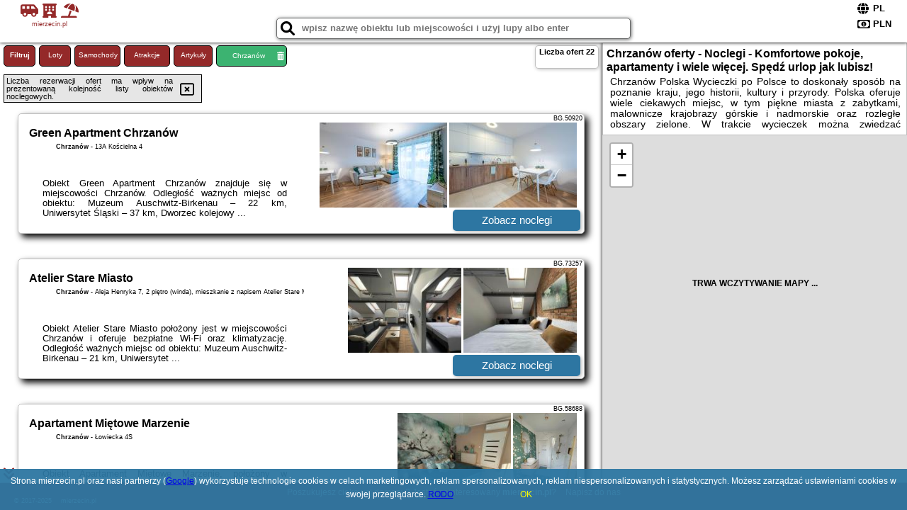

--- FILE ---
content_type: text/html; charset=UTF-8
request_url: https://mierzecin.pl/noclegi/chrzanow/mieszkanko-na-peryferiach/2783102
body_size: 10404
content:
<!DOCTYPE HTML>

<html lang='pl'>

<head>
<meta charset='utf-8'><meta name='viewport' content='width=device-width, initial-scale=1'><meta name='author' content='mierzecin.pl *** PolskiePortale.pl Sp. z o.o.'><link rel='canonical' href='https://mierzecin.pl/miejscowosc/chrzanow'><link rel='sitemap' type='application/xml' title='Site Map' href='/sitemap.xml'><link rel='dns-prefetch' href='//q-xx.bstatic.com'><link rel='dns-prefetch' href='//api.maptiler.com'><link rel='dns-prefetch' href='//pagead2.googlesyndication.com'><link rel='dns-prefetch' href='//cdnjs.cloudflare.com'>
<link href='https://mierzecin.pl/favicon9.ico' rel='shortcut icon' type='image/x-icon'>
<meta name='robots' content='index, follow'><meta name='robots' content='max-image-preview:large'>
<meta name='keywords' content='Chrzanów, city, miejscowość, Polska, mierzecin, wycieczka po Polsce, historia, zabytki, przyroda, miasta, zwiedzanie, Kraków, Gdańsk, Warszawa, zamki, pałace, w polskie góry, Tatry, Bieszczady, noclegi, rezerwacje, pokoje, okazje,tanio, mierzecin.pl'>
<meta name='description' content='Hotele Polska Chrzanów Rezerwuj nocleg w Polsce i wybierz cel i miejsc swojej podróży. Najlepsze okazje, atrakcje w całej Polsce i wiele aktywności dostępnych dla każdego.  ➡ mierzecin.pl'>
<title>Chrzanów oferty - Noclegi - Komfortowe pokoje, apartamenty i wiele więcej. Spędź urlop jak lubisz!</title>
<script src='https://code.jquery.com/jquery-3.6.0.min.js'></script><link href='/_css/affiliate0_min.css?0114' rel='stylesheet'>
<!-- Global site tag (gtag.js) - Google Analytics -->
<script async src="https://www.googletagmanager.com/gtag/js?id=G-450R68E3M3"></script>
<script>
  window.dataLayer = window.dataLayer || [];
  function gtag(){dataLayer.push(arguments);}
  gtag('js', new Date());
  gtag('config', 'G-450R68E3M3');
  gtag('config', 'UA-3412385-15');
  setTimeout("gtag('event', '30s', {'event_category':'mierzecin.pl', 'event_label':'site_read'});",30000);
</script>
<!-- END Global site tag (gtag.js) - Google Analytics -->
</head>
<body id='body' data-portalversion='0' data-testversion='B'>


<header>
<a href='https://mierzecin.pl' title='strona główna' class='link portalName'><i class='fas fa-shuttle-van'></i> <i class='fas fa-hotel'></i> <i class='fas fa-umbrella-beach'></i><br><small>mierzecin.pl</small></a>
<div id='searchBox' class='boxRadius'><input type='text' id='searchContent' placeholder='wpisz nazwę obiektu lub miejscowości i użyj lupy albo enter'><i class='fas fa-search' id='searchButtonIco' style='font-size:20px; position:absolute; top:4px; left:5px; cursor:pointer;'></i></div><div id='searchResult'><img src='https://pp4.pportale.pl/img/affiliate/ajax_loader.gif' alt='loader' title='loader' id='ajaxLoader'></div><form method='post' action='#' id='langBox'><span><i class='fa-solid fa-globe'></i></span><select name='language' onchange="this.form.submit()"><option value='en' >EN</option><option value='es' >ES</option><option value='de' >DE</option><option value='fr' >FR</option><option value='it' >IT</option><option value='pl' SELECTED>PL</option><option value='pt' >PT</option></select></form>
<form method='post' action='#' id='currencyBox'><span><i class='fa-regular fa-money-bill-1'></i></span><select name='currency' onchange="this.form.submit()"><option value='ARS' >ARS</option><option value='BRL' >BRL</option><option value='CAD' >CAD</option><option value='CLP' >CLP</option><option value='COP' >COP</option><option value='EUR' >EUR</option><option value='GBP' >GBP</option><option value='INR' >INR</option><option value='PLN' SELECTED>PLN</option><option value='USD' >USD</option></select></form>
</header>
<main>
<div id='offerContainer'><p id='searchConfigButton' class='boxRadius'>Filtruj</p><a href='/loty/wszystkie' id='flightsLink' title='Loty' class='link boxRadius'>Loty</a><a href='/samochody/wszystkie/rezerwuj' id='carsLink' title='Samochody' class='link boxRadius'>Samochody</a><a href='/atrakcje' id='attractionLink' title='Atrakcje' class='link boxRadius'>Atrakcje</a><a href='/artykul' id='articleLink' title='Artykuły' class='link boxRadius'>Artykuły</a><p id='cityFilter' class='boxRadius'><span>Chrzanów</span><i class='fas fa-trash-alt cityFilterTrash'></i></p><div id='offersCount' data-count='22' class='boxRadius'>Liczba ofert <span>22</span></div><div id='sortInfoBox'>Liczba rezerwacji ofert ma wpływ na prezentowaną kolejność listy obiektów noclegowych.<i class='fa-regular fa-rectangle-xmark sortInfoBox-close'></i></div><div id='backToTop' data-visible='0'><i class='fas fa-chevron-circle-up'></i></div>
<div id='scrollSign' data-visible='1'><i class='fas fa-angle-double-down'></i></div>

<article class='offerBox offerItemLong boxRadius' data-lp='1' itemscope itemtype='https://schema.org/Hotel'><div class='infoBox'><h3><strong itemprop='name'>Green Apartment Chrzanów</strong></h3><h4 itemprop='address' itemscope itemtype='https://schema.org/PostalAddress'><strong itemprop='addressLocality'>Chrzanów</strong> - <span itemprop='streetAddress'>13A Kościelna 4</span></h4><p itemprop='description'>Obiekt Green Apartment Chrzanów znajduje się w miejscowości Chrzanów. Odległość ważnych miejsc od obiektu: Muzeum Auschwitz-Birkenau – 22 km, Uniwersytet Śląski – 37 km, Dworzec kolejowy ...</p></div><figure><img src='https://q-xx.bstatic.com/xdata/images/hotel/max180/695574396.jpg?k=123a9ff84f9c68e521a130f7c11e1acc3c1e08e0f4cc178629eb01a5cf23c7bb&o=' alt='Green Apartment Chrzanów' title='Green Apartment Chrzanów' onerror="this.onerror=null;this.src='/loader_camera.svg';"><img src='https://q-xx.bstatic.com/xdata/images/hotel/max180/695583488.jpg?k=69a711b477d0123b8360742b37b9987bfbe78d2ee94e7b23cf2e1259255a3351&o=' alt='Green Apartment Chrzanów' title='Green Apartment Chrzanów' onerror="this.onerror=null;this.src='/loader_camera.svg';"></figure><a class='affButton' href='/noclegi/chrzanow/green-apartment-chrzanow/50920' title='Chrzanów 13A Kościelna 4' target='_blank'>Zobacz noclegi</a><h6 class='idInfo' title='Oferta naszego partnera: Booking.com'>BG.50920</h6></article>
<article class='offerBox offerItemLong boxRadius' data-lp='2' itemscope itemtype='https://schema.org/Hotel'><div class='infoBox'><h3><strong itemprop='name'>Atelier Stare Miasto</strong></h3><h4 itemprop='address' itemscope itemtype='https://schema.org/PostalAddress'><strong itemprop='addressLocality'>Chrzanów</strong> - <span itemprop='streetAddress'>Aleja Henryka 7, 2 piętro (winda), mieszkanie z napisem Atelier Stare Miasto</span></h4><p itemprop='description'>Obiekt Atelier Stare Miasto położony jest w miejscowości Chrzanów i oferuje bezpłatne Wi-Fi oraz klimatyzację. Odległość ważnych miejsc od obiektu: Muzeum Auschwitz-Birkenau – 21 km, Uniwersytet ...</p></div><figure><img src='https://q-xx.bstatic.com/xdata/images/hotel/max180/694485827.jpg?k=44950c5578214b16d7ec7d56309e9d97e8a3128c8e15986955a5022c81d087c5&o=' alt='Atelier Stare Miasto' title='Atelier Stare Miasto' onerror="this.onerror=null;this.src='/loader_camera.svg';"><img src='https://q-xx.bstatic.com/xdata/images/hotel/max180/694485856.jpg?k=95f339aa484869b61887f446277bc64b8cb44e68fc83e580ca6cfd27cc235a43&o=' alt='Atelier Stare Miasto' title='Atelier Stare Miasto' onerror="this.onerror=null;this.src='/loader_camera.svg';"></figure><a class='affButton' href='/noclegi/chrzanow/atelier-stare-miasto/73257' title='Chrzanów Aleja Henryka 7, 2 piętro (winda), mieszkanie z napisem Atelier Stare Miasto' target='_blank'>Zobacz noclegi</a><h6 class='idInfo' title='Oferta naszego partnera: Booking.com'>BG.73257</h6></article>
<article class='offerBox offerItemLong boxRadius' data-lp='3' itemscope itemtype='https://schema.org/Hotel'><div class='infoBox'><h3><strong itemprop='name'>Apartament Miętowe Marzenie</strong></h3><h4 itemprop='address' itemscope itemtype='https://schema.org/PostalAddress'><strong itemprop='addressLocality'>Chrzanów</strong> - <span itemprop='streetAddress'>Łowiecka 4S</span></h4><p itemprop='description'>Obiekt Apartament Miętowe Marzenie, położony w miejscowości Chrzanów, oferuje bezpłatne Wi-Fi, klimatyzację, sezonowy odkryty basen oraz ogród. Odległość ważnych miejsc od obiektu: Muzeum Auschwitz-Birkenau ...</p></div><figure><img src='https://q-xx.bstatic.com/xdata/images/hotel/max180/577987129.jpg?k=1573b7508897c3fbc7e59f626afb9b1efd020cb878d419caa860a87f0c9238e9&o=' alt='Apartament Miętowe Marzenie' title='Apartament Miętowe Marzenie' onerror="this.onerror=null;this.src='/loader_camera.svg';"><img src='https://q-xx.bstatic.com/xdata/images/hotel/max180/577987160.jpg?k=bb3300c2b8e58ece584b65e3a6acc9f30ef82c30699ee2ccfc269cf25a0926a2&o=' alt='Apartament Miętowe Marzenie' title='Apartament Miętowe Marzenie' onerror="this.onerror=null;this.src='/loader_camera.svg';"></figure><a class='affButton' href='/noclegi/chrzanow/apartament-mietowe-marzenie/58688' title='Chrzanów Łowiecka 4S' target='_blank'>Zobacz noclegi</a><h6 class='idInfo' title='Oferta naszego partnera: Booking.com'>BG.58688</h6></article>
<article class='offerBox offerItemLong boxRadius' data-lp='4' itemscope itemtype='https://schema.org/Hotel'><div class='infoBox'><h3><strong itemprop='name'>Apartamenty W Centrum Chrzanowa</strong></h3><h4 itemprop='address' itemscope itemtype='https://schema.org/PostalAddress'><strong itemprop='addressLocality'>Chrzanów</strong> - <span itemprop='streetAddress'>96 Świętokrzyska</span></h4><p itemprop='description'>Obiekt Apartamenty W Centrum Chrzanowa oferuje zakwaterowanie w miejscowości Chrzanów. Odległość ważnych miejsc od obiektu: Muzeum Auschwitz-Birkenau – 21 km, Uniwersytet Śląski – 35 km. Obiekt ...</p></div><figure><img src='https://q-xx.bstatic.com/xdata/images/hotel/max180/503551178.jpg?k=affcc8d4d14aa280edc0a413ad540478d44518b8b0121258791d74410b81302a&o=' alt='Apartamenty W Centrum Chrzanowa' title='Apartamenty W Centrum Chrzanowa' onerror="this.onerror=null;this.src='/loader_camera.svg';"><img src='https://q-xx.bstatic.com/xdata/images/hotel/max180/503551499.jpg?k=00be273ce0290d6202748aec4e3136a9a69462ed4da4de788ae98a9e1bbaee57&o=' alt='Apartamenty W Centrum Chrzanowa' title='Apartamenty W Centrum Chrzanowa' onerror="this.onerror=null;this.src='/loader_camera.svg';"></figure><a class='affButton' href='/noclegi/chrzanow/apartamenty-w-centrum-chrzanowa/48321' title='Chrzanów 96 Świętokrzyska' target='_blank'>Zobacz noclegi</a><h6 class='idInfo' title='Oferta naszego partnera: Booking.com'>BG.48321</h6></article>
<article class='offerBox offerItemLong boxRadius' data-lp='5' itemscope itemtype='https://schema.org/Hotel'><div class='infoBox'><h3><strong itemprop='name'>Ranczo Wilka z kominkiem</strong></h3><h4 itemprop='address' itemscope itemtype='https://schema.org/PostalAddress'><strong itemprop='addressLocality'>Chrzanów</strong> - <span itemprop='streetAddress'>148 Borowcowa</span></h4><p itemprop='description'>Obiekt Ranczo Wilka z kominkiem położony jest w miejscowości Chrzanów i oferuje widok na ogród. Odległość ważnych miejsc od obiektu: Uniwersytet Śląski – 39 km, Dworzec kolejowy w Katowicach ...</p></div><figure><img src='https://q-xx.bstatic.com/xdata/images/hotel/max180/541687173.jpg?k=9c0da2a79d43af8af765ed93e32eccad6749cfea1394479b25e9a14176458807&o=' alt='Ranczo Wilka z kominkiem' title='Ranczo Wilka z kominkiem' onerror="this.onerror=null;this.src='/loader_camera.svg';"><img src='https://q-xx.bstatic.com/xdata/images/hotel/max180/674168039.jpg?k=27d2a986258234d9c9b290766f43f8773928068f2770d281b4f48ae775d73962&o=' alt='Ranczo Wilka z kominkiem' title='Ranczo Wilka z kominkiem' onerror="this.onerror=null;this.src='/loader_camera.svg';"></figure><a class='affButton' href='/noclegi/chrzanow/ranczo-wilka-z-kominkiem/25811' title='Chrzanów 148 Borowcowa' target='_blank'>Zobacz noclegi</a><h6 class='idInfo' title='Oferta naszego partnera: Booking.com'>BG.25811</h6></article>
<article class='offerBox offerItemLong boxRadius' data-lp='6' itemscope itemtype='https://schema.org/Hotel'><div class='infoBox'><h3><strong itemprop='name'>Apartament Galicja</strong></h3><h4 itemprop='address' itemscope itemtype='https://schema.org/PostalAddress'><strong itemprop='addressLocality'>Chrzanów</strong> - <span itemprop='streetAddress'>23 Kadłubek</span></h4><p itemprop='description'>Obiekt Apartament Galicja znajduje się w miejscowości Chrzanów i oferuje bezpłatne Wi-Fi oraz bezpłatny prywatny parking. Goście mogą podziwiać widok na miasto. Odległość ważnych miejsc od ...</p></div><figure><img src='https://q-xx.bstatic.com/xdata/images/hotel/max180/240549831.jpg?k=82d0ddec19c49a82cf2f7a97ab62fdb7c82e4e0fe9ee81d0dc6a2afd61629b5f&o=' alt='Apartament Galicja' title='Apartament Galicja' onerror="this.onerror=null;this.src='/loader_camera.svg';"><img src='https://q-xx.bstatic.com/xdata/images/hotel/max180/240549863.jpg?k=238f8d2c7e3c40353ffecd3a347255c75798f6ec4346549b25cdc43288204eaa&o=' alt='Apartament Galicja' title='Apartament Galicja' onerror="this.onerror=null;this.src='/loader_camera.svg';"></figure><a class='affButton' href='/noclegi/chrzanow/apartament-galicja/18927' title='Chrzanów 23 Kadłubek' target='_blank'>Zobacz noclegi</a><h6 class='idInfo' title='Oferta naszego partnera: Booking.com'>BG.18927</h6></article>
<article class='offerBox offerItemLong boxRadius' data-lp='7' itemscope itemtype='https://schema.org/Hotel'><div class='infoBox'><h3><strong itemprop='name'>Domek Zielone Marzenie</strong></h3><h4 itemprop='address' itemscope itemtype='https://schema.org/PostalAddress'><strong itemprop='addressLocality'>Chrzanów</strong> - <span itemprop='streetAddress'>Łowiecka</span></h4><p itemprop='description'>Obiekt Domek Zielone Marzenie, położony w miejscowości Chrzanów, oferuje bezpłatne Wi-Fi, klimatyzację, sezonowy odkryty basen oraz ogród. Odległość ważnych miejsc od obiektu: Muzeum Auschwitz-Birkenau ...</p></div><figure><img src='https://q-xx.bstatic.com/xdata/images/hotel/max180/584680348.jpg?k=820ec3edec9a079bbf57eaf90473c4a3363bf39c99b214e60e53c44cc0d8dd1a&o=' alt='Domek Zielone Marzenie' title='Domek Zielone Marzenie' onerror="this.onerror=null;this.src='/loader_camera.svg';"><img src='https://q-xx.bstatic.com/xdata/images/hotel/max180/584679896.jpg?k=75c9b9824d1169045ba177a96240e6612ead7d3172049064aebc5cbe0e677a4a&o=' alt='Domek Zielone Marzenie' title='Domek Zielone Marzenie' onerror="this.onerror=null;this.src='/loader_camera.svg';"></figure><a class='affButton' href='/noclegi/chrzanow/domek-zielone-marzenie/46534' title='Chrzanów Łowiecka' target='_blank'>Zobacz noclegi</a><h6 class='idInfo' title='Oferta naszego partnera: Booking.com'>BG.46534</h6></article>
<article class='offerBox offerItemLong boxRadius' data-lp='8' itemscope itemtype='https://schema.org/Hotel'><div class='infoBox'><h3><strong itemprop='name'>APARTAMENT Piłsudskiego13 Chrzanów</strong></h3><h4 itemprop='address' itemscope itemtype='https://schema.org/PostalAddress'><strong itemprop='addressLocality'>Chrzanów</strong> - <span itemprop='streetAddress'>Józefa Piłsudskiego 13 Piętro II</span></h4><p itemprop='description'>Obiekt APARTAMENT Piłsudskiego13 Chrzanów położony jest w miejscowości Chrzanów i oferuje klimatyzację. Odległość ważnych miejsc od obiektu: Muzeum Auschwitz-Birkenau – 21 km, Uniwersytet ...</p></div><figure><img src='https://q-xx.bstatic.com/xdata/images/hotel/max180/465818979.jpg?k=e1f1e10227a4fc8bbe822a50628a34dd18b0cf2ef69ba8f7f98a693d73d2a979&o=' alt='APARTAMENT Piłsudskiego13 Chrzanów' title='APARTAMENT Piłsudskiego13 Chrzanów' onerror="this.onerror=null;this.src='/loader_camera.svg';"><img src='https://q-xx.bstatic.com/xdata/images/hotel/max180/465819014.jpg?k=7f0bb864099e13e3276846121f990410d129fd90b0f6012d114ec2a247589fd4&o=' alt='APARTAMENT Piłsudskiego13 Chrzanów' title='APARTAMENT Piłsudskiego13 Chrzanów' onerror="this.onerror=null;this.src='/loader_camera.svg';"></figure><a class='affButton' href='/noclegi/chrzanow/apartament-pilsudskiego13-chrzanow/43196' title='Chrzanów Józefa Piłsudskiego 13 Piętro II' target='_blank'>Zobacz noclegi</a><h6 class='idInfo' title='Oferta naszego partnera: Booking.com'>BG.43196</h6></article>
<article class='offerBox offerItemLong boxRadius' data-lp='9' itemscope itemtype='https://schema.org/Hotel'><div class='infoBox'><h3><strong itemprop='name'>Apartments ALKANTARA</strong></h3><h4 itemprop='address' itemscope itemtype='https://schema.org/PostalAddress'><strong itemprop='addressLocality'>Chrzanów</strong> - <span itemprop='streetAddress'>Stara Huta 17</span></h4><p itemprop='description'>Obiekt Apartments ALKANTARA położony jest w miejscowości Chrzanów w regionie małopolskie i zapewnia bezpłatne Wi-Fi, bezpłatny prywatny parking oraz dostęp do sauny.W każdej opcji zakwaterowania ...</p></div><figure><img src='https://q-xx.bstatic.com/xdata/images/hotel/max180/515098854.jpg?k=406262ee45345950c64405b8dacb21f2d23bc6c10ee80a537747eb597d8b4cd4&o=' alt='Apartments ALKANTARA' title='Apartments ALKANTARA' onerror="this.onerror=null;this.src='/loader_camera.svg';"><img src='https://q-xx.bstatic.com/xdata/images/hotel/max180/585767480.jpg?k=a304ed0c71747d3e05da43b9d42979c9b6b844683f6c6a0160706cbdb5304909&o=' alt='Apartments ALKANTARA' title='Apartments ALKANTARA' onerror="this.onerror=null;this.src='/loader_camera.svg';"></figure><a class='affButton' href='/noclegi/chrzanow/apartments-alkantara/22569' title='Chrzanów Stara Huta 17' target='_blank'>Zobacz noclegi</a><h6 class='idInfo' title='Oferta naszego partnera: Booking.com'>BG.22569</h6></article>
<article class='offerBox offerItemLong boxRadius' data-lp='10' itemscope itemtype='https://schema.org/Hotel'><div class='infoBox'><h3><strong itemprop='name'>Domek Liliowe Marzenie</strong></h3><h4 itemprop='address' itemscope itemtype='https://schema.org/PostalAddress'><strong itemprop='addressLocality'>Chrzanów</strong> - <span itemprop='streetAddress'>Łowiecka 15 4T</span></h4><p itemprop='description'>Obiekt Domek Liliowe Marzenie oferuje balkon oraz widok na basen. Do dyspozycji Gości jest również ekspres do kawy. Odległość ważnych miejsc od obiektu: Muzeum Auschwitz-Birkenau – około 20 km. ...</p></div><figure><img src='https://q-xx.bstatic.com/xdata/images/hotel/max180/682065273.jpg?k=0e1b92250c539b03fa6fe7895eff3ec017cd7d67e0ae09351147290b2e57ba70&o=' alt='Domek Liliowe Marzenie' title='Domek Liliowe Marzenie' onerror="this.onerror=null;this.src='/loader_camera.svg';"><img src='https://q-xx.bstatic.com/xdata/images/hotel/max180/682065212.jpg?k=68de80e101aa34796aeb81e833e558e207391ea7f53de5b3da76331fb33bc99c&o=' alt='Domek Liliowe Marzenie' title='Domek Liliowe Marzenie' onerror="this.onerror=null;this.src='/loader_camera.svg';"></figure><a class='affButton' href='/noclegi/chrzanow/domek-liliowe-marzenie/71531' title='Chrzanów Łowiecka 15 4T' target='_blank'>Zobacz noclegi</a><h6 class='idInfo' title='Oferta naszego partnera: Booking.com'>BG.71531</h6></article>
<article class='offerBox offerItemLong boxRadius' data-lp='11' itemscope itemtype='https://schema.org/Hotel'><div class='infoBox'><h3><strong itemprop='name'>Park Apartamenty Chrzanów</strong></h3><h4 itemprop='address' itemscope itemtype='https://schema.org/PostalAddress'><strong itemprop='addressLocality'>Chrzanów</strong> - <span itemprop='streetAddress'>Oświęcimska 9a</span></h4><p itemprop='description'>Obiekt Park Apartamenty Chrzanów, położony w miejscowości Chrzanów, oferuje restaurację. Odległość ważnych miejsc od obiektu: Muzeum Auschwitz-Birkenau – 21 km, Uniwersytet Śląski – 34 ...</p></div><figure><img src='https://q-xx.bstatic.com/xdata/images/hotel/max180/603463443.jpg?k=0c817fd5eb7135881754cc5cddb50dd7af2cd73521c2aef2de189194d44828e3&o=' alt='Park Apartamenty Chrzanów' title='Park Apartamenty Chrzanów' onerror="this.onerror=null;this.src='/loader_camera.svg';"><img src='https://q-xx.bstatic.com/xdata/images/hotel/max180/603462597.jpg?k=b05821e474df0f30d350995a6aa3bea921e82d4461f62d0e4e67a624a82ae0de&o=' alt='Park Apartamenty Chrzanów' title='Park Apartamenty Chrzanów' onerror="this.onerror=null;this.src='/loader_camera.svg';"></figure><a class='affButton' href='/noclegi/chrzanow/park-apartamenty-chrzanow/20171' title='Chrzanów Oświęcimska 9a' target='_blank'>Zobacz noclegi</a><h6 class='idInfo' title='Oferta naszego partnera: Booking.com'>BG.20171</h6></article>
<article class='offerBox offerItemLong boxRadius' data-lp='12' itemscope itemtype='https://schema.org/Hotel'><div class='infoBox'><h3><strong itemprop='name'>Róża Pustyni</strong></h3><h4 itemprop='address' itemscope itemtype='https://schema.org/PostalAddress'><strong itemprop='addressLocality'>Chrzanów</strong> - <span itemprop='streetAddress'>Piłsudskiego 23 m.2 parter</span></h4><p itemprop='description'>Obiekt Róża Pustyni znajduje się w miejscowości Chrzanów. Odległość ważnych miejsc od obiektu: Muzeum Auschwitz-Birkenau – 21 km, Uniwersytet Śląski – 35 km, Dworzec kolejowy w Katowicach ...</p></div><figure><img src='https://q-xx.bstatic.com/xdata/images/hotel/max180/218682648.jpg?k=f260fdd17cf87dd11264c2fcfd60645f33eebd21c9ef787a94748918fbc19609&o=' alt='Róża Pustyni' title='Róża Pustyni' onerror="this.onerror=null;this.src='/loader_camera.svg';"><img src='https://q-xx.bstatic.com/xdata/images/hotel/max180/253038757.jpg?k=5456493b8653481a5656296e1f8e9c9f2e7fe9d7e685fa3a838a7e69dcd62c38&o=' alt='Róża Pustyni' title='Róża Pustyni' onerror="this.onerror=null;this.src='/loader_camera.svg';"></figure><a class='affButton' href='/noclegi/chrzanow/roza-pustyni/18485' title='Chrzanów Piłsudskiego 23 m.2 parter' target='_blank'>Zobacz noclegi</a><h6 class='idInfo' title='Oferta naszego partnera: Booking.com'>BG.18485</h6></article>
<article class='offerBox offerItemLong boxRadius' data-lp='13' itemscope itemtype='https://schema.org/Hotel'><div class='infoBox'><h3><strong itemprop='name'>Apartment Chrzanòw</strong></h3><h4 itemprop='address' itemscope itemtype='https://schema.org/PostalAddress'><strong itemprop='addressLocality'>Chrzanów</strong> - <span itemprop='streetAddress'>ul.Partyzantów 25D/19</span></h4><p itemprop='description'>Obiekt Apartment Chrzanòw położony jest w miejscowości Chrzanów i oferuje bezpłatne Wi-Fi oraz klimatyzację. Odległość ważnych miejsc od obiektu: Uniwersytet Śląski – 35 km, Dworzec kolejowy ...</p></div><figure><img src='https://q-xx.bstatic.com/xdata/images/hotel/max180/740333465.jpg?k=10f6da34ce95a1adf99322e980a4da574e655eba73e65eecd3f747e7eab08385&o=' alt='Apartment Chrzanòw' title='Apartment Chrzanòw' onerror="this.onerror=null;this.src='/loader_camera.svg';"><img src='https://q-xx.bstatic.com/xdata/images/hotel/max180/740106358.jpg?k=3c2571967128db90e3743f22a7421889fe3a164a014fc56dd39459d3b88cb73b&o=' alt='Apartment Chrzanòw' title='Apartment Chrzanòw' onerror="this.onerror=null;this.src='/loader_camera.svg';"></figure><a class='affButton' href='/noclegi/chrzanow/apartment-chrzanow/76244' title='Chrzanów ul.Partyzantów 25D/19' target='_blank'>Zobacz noclegi</a><h6 class='idInfo' title='Oferta naszego partnera: Booking.com'>BG.76244</h6></article>
<article class='offerBox offerItemLong boxRadius' data-lp='14' itemscope itemtype='https://schema.org/Hotel'><div class='infoBox'><h3><strong itemprop='name'>Hotel-Restauracja Platan</strong> <i class='fas fa-star'></i><i class='fas fa-star'></i><i class='fas fa-star'></i></h3><h4 itemprop='address' itemscope itemtype='https://schema.org/PostalAddress'><strong itemprop='addressLocality'>Chrzanów</strong> - <span itemprop='streetAddress'>Rynek 6</span></h4><p itemprop='description'>Hotel-Restauracja Platan mieści się w budynku z 1890 roku usytuowanym przy rynku w Chrzanowie. Oferuje on klimatyzowane pokoje z bezpłatnym WiFi oraz telewizorem z dostępem do kanałów satelitarnych.Pokoje ...</p></div><figure><img src='https://q-xx.bstatic.com/xdata/images/hotel/max180/159728011.jpg?k=319ff4e8873db95934b75a140667b1565c19cbdc5512005b3ff3cdd177c27673&o=' alt='Hotel-Restauracja Platan' title='Hotel-Restauracja Platan' onerror="this.onerror=null;this.src='/loader_camera.svg';"><img src='https://q-xx.bstatic.com/xdata/images/hotel/max180/160145873.jpg?k=82f3e796e40d94ca5f8acf7899781429c80d340b71c4ea7ca38d138f48a06270&o=' alt='Hotel-Restauracja Platan' title='Hotel-Restauracja Platan' onerror="this.onerror=null;this.src='/loader_camera.svg';"></figure><a class='affButton' href='/noclegi/chrzanow/hotel-restauracja-platan/1256' title='Chrzanów Rynek 6' target='_blank'>Zobacz noclegi</a><h6 class='idInfo' title='Oferta naszego partnera: Booking.com'>BG.1256</h6></article>
<article class='offerBox offerItemLong boxRadius' data-lp='15' itemscope itemtype='https://schema.org/Hotel'><div class='infoBox'><h3><strong itemprop='name'>A comfortable apartment midway Kraków-Oświęcim</strong></h3><h4 itemprop='address' itemscope itemtype='https://schema.org/PostalAddress'><strong itemprop='addressLocality'>Chrzanów</strong> - <span itemprop='streetAddress'>1c Księdza Jana Skorupki</span></h4><p itemprop='description'>Obiekt A comfortable apartment midway Kraków-Oświęcim położony jest w miejscowości Chrzanów i oferuje klimatyzację. Odległość ważnych miejsc od obiektu: Muzeum Auschwitz-Birkenau – 21 km, ...</p></div><figure><img src='https://q-xx.bstatic.com/xdata/images/hotel/max180/695587187.jpg?k=fee36da6549793c56640b1dec2d424d7a96350f6b9444a06283ae3b3048fb7a2&o=' alt='A comfortable apartment midway Kraków-Oświęcim' title='A comfortable apartment midway Kraków-Oświęcim' onerror="this.onerror=null;this.src='/loader_camera.svg';"><img src='https://q-xx.bstatic.com/xdata/images/hotel/max180/695587226.jpg?k=92ec19a2214e9eef82a4217bc212156b2019598247185ffd54621985299a8d1b&o=' alt='A comfortable apartment midway Kraków-Oświęcim' title='A comfortable apartment midway Kraków-Oświęcim' onerror="this.onerror=null;this.src='/loader_camera.svg';"></figure><a class='affButton' href='/noclegi/chrzanow/a-comfortable-apartment-midway-krakow-oswiecim/50919' title='Chrzanów 1c Księdza Jana Skorupki' target='_blank'>Zobacz noclegi</a><h6 class='idInfo' title='Oferta naszego partnera: Booking.com'>BG.50919</h6></article>
<article class='offerBox offerItemLong boxRadius' data-lp='16' itemscope itemtype='https://schema.org/Hotel'><div class='infoBox'><h3><strong itemprop='name'>Apartament Galicja Plus</strong></h3><h4 itemprop='address' itemscope itemtype='https://schema.org/PostalAddress'><strong itemprop='addressLocality'>Chrzanów</strong> - <span itemprop='streetAddress'>Kadłubek 23</span></h4><p itemprop='description'>Obiekt Apartament Galicja Plus znajduje się w miejscowości Chrzanów i oferuje ogród. Odległość ważnych miejsc od obiektu: Muzeum Auschwitz-Birkenau – 22 km, Uniwersytet Śląski – 35 km, Dworzec ...</p></div><figure><img src='https://q-xx.bstatic.com/xdata/images/hotel/max180/256819962.jpg?k=7827ab7fb4d6b41be327ca3d11ca40dd139943ca800a1a98786c806c23a4ca52&o=' alt='Apartament Galicja Plus' title='Apartament Galicja Plus' onerror="this.onerror=null;this.src='/loader_camera.svg';"><img src='https://q-xx.bstatic.com/xdata/images/hotel/max180/256919248.jpg?k=a64130ab3cd2bf51c750ac3edcba734640df88f6afa9644a0407b8f8ec10979c&o=' alt='Apartament Galicja Plus' title='Apartament Galicja Plus' onerror="this.onerror=null;this.src='/loader_camera.svg';"></figure><a class='affButton' href='/noclegi/chrzanow/apartament-galicja-plus/21432' title='Chrzanów Kadłubek 23' target='_blank'>Zobacz noclegi</a><h6 class='idInfo' title='Oferta naszego partnera: Booking.com'>BG.21432</h6></article>
<article class='offerBox offerItemLong boxRadius' data-lp='17' itemscope itemtype='https://schema.org/Hotel'><div class='infoBox'><h3><strong itemprop='name'>New modern flat on the way from Kraków to Oświęcim</strong></h3><h4 itemprop='address' itemscope itemtype='https://schema.org/PostalAddress'><strong itemprop='addressLocality'>Chrzanów</strong> - <span itemprop='streetAddress'>12 Brzezina 17</span></h4><p itemprop='description'>Obiekt New modern flat on the way from Kraków to Oświęcim, położony w miejscowości Chrzanów, oferuje takie udogodnienia, jak bezpłatne Wi-Fi oraz telewizor z płaskim ekranem. Odległość ważnych ...</p></div><figure><img src='https://q-xx.bstatic.com/xdata/images/hotel/max180/695591348.jpg?k=8e5a67be23c9f95b1afad894fc1e1dc184a912f27facdcd9279e7bfcb6775447&o=' alt='New modern flat on the way from Kraków to Oświęcim' title='New modern flat on the way from Kraków to Oświęcim' onerror="this.onerror=null;this.src='/loader_camera.svg';"><img src='https://q-xx.bstatic.com/xdata/images/hotel/max180/695591322.jpg?k=5777fb3984fc15391ae393aada16dd66761f3627925ae8f8eafb22e7ab21d0a1&o=' alt='New modern flat on the way from Kraków to Oświęcim' title='New modern flat on the way from Kraków to Oświęcim' onerror="this.onerror=null;this.src='/loader_camera.svg';"></figure><a class='affButton' href='/noclegi/chrzanow/new-modern-flat-on-the-way-from-krakow-to-oswiecim/51216' title='Chrzanów 12 Brzezina 17' target='_blank'>Zobacz noclegi</a><h6 class='idInfo' title='Oferta naszego partnera: Booking.com'>BG.51216</h6></article>
<article class='offerBox offerItemLong offerItemStop boxRadius' data-lp='18' data-last='20' itemscope itemtype='https://schema.org/Hotel'><div class='infoBox'><h3><strong itemprop='name'>LUX Apartament</strong></h3><h4 itemprop='address' itemscope itemtype='https://schema.org/PostalAddress'><strong itemprop='addressLocality'>Chrzanów</strong> - <span itemprop='streetAddress'>Kościelna</span></h4><p itemprop='description'>Obiekt LUX Apartament położony jest w miejscowości Chrzanów i oferuje bezpłatne Wi-Fi. Odległość ważnych miejsc od obiektu: Muzeum Auschwitz-Birkenau – 23 km, Uniwersytet Śląski – 37 km, ...</p></div><figure><img src='https://q-xx.bstatic.com/xdata/images/hotel/max180/472043232.jpg?k=af37496918d69c49f59fa1e8870416e9e6cce75336606ea8771f5261d203f048&o=' alt='LUX Apartament' title='LUX Apartament' onerror="this.onerror=null;this.src='/loader_camera.svg';"><img src='https://q-xx.bstatic.com/xdata/images/hotel/max180/472044239.jpg?k=9e8b20ca3aa7da92b9e7d79b00394d4c7a49866198c11cc4b1d1290ce28432a4&o=' alt='LUX Apartament' title='LUX Apartament' onerror="this.onerror=null;this.src='/loader_camera.svg';"></figure><a class='affButton' href='/noclegi/chrzanow/lux-apartament/42955' title='Chrzanów Kościelna' target='_blank'>Zobacz noclegi</a><h6 class='idInfo' title='Oferta naszego partnera: Booking.com'>BG.42955</h6></article>
<article class='offerBox offerItemLong boxRadius' data-lp='19' itemscope itemtype='https://schema.org/Hotel'><div class='infoBox'><h3><strong itemprop='name'>Mieszkanko na peryferiach</strong></h3><h4 itemprop='address' itemscope itemtype='https://schema.org/PostalAddress'><strong itemprop='addressLocality'>Chrzanów</strong> - <span itemprop='streetAddress'>Kroczymiech 2g/6</span></h4><p itemprop='description'>Obiekt Mieszkanko na peryferiach położony jest w miejscowości Chrzanów i oferuje bezpłatne Wi-Fi. Odległość ważnych miejsc od obiektu: Muzeum Auschwitz-Birkenau – 19 km, Uniwersytet Śląski ...</p></div><figure><img src='https://q-xx.bstatic.com/xdata/images/hotel/max180/498501723.jpg?k=ddd60ff6cf4d27ef383cf4cdd8030563a14b3225c86d3de0b1e9a5ebc4a9add9&o=' alt='Mieszkanko na peryferiach' title='Mieszkanko na peryferiach' onerror="this.onerror=null;this.src='/loader_camera.svg';"><img src='https://q-xx.bstatic.com/xdata/images/hotel/max180/498501730.jpg?k=78d106ac526333874404ef8068de20b5c15ccede10f905c92e8376b20a4ebf8b&o=' alt='Mieszkanko na peryferiach' title='Mieszkanko na peryferiach' onerror="this.onerror=null;this.src='/loader_camera.svg';"></figure><a class='affButton' href='/noclegi/chrzanow/mieszkanko-na-peryferiach/28995' title='Chrzanów Kroczymiech 2g/6' target='_blank'>Zobacz noclegi</a><h6 class='idInfo' title='Oferta naszego partnera: Booking.com'>BG.28995</h6></article><ins class='adsbygoogle' style='display:block; margin-top:35px; height:170px;' data-ad-format='fluid' data-ad-layout-key='-cx-1x+1k-32+dn' data-ad-client='ca-pub-6460175736944505' data-ad-slot='3136731869'></ins><script>(adsbygoogle = window.adsbygoogle || []).push({});</script>


<article class='offerBox offerItemLong boxRadius' data-lp='20' itemscope itemtype='https://schema.org/Hotel'><div class='infoBox'><h3><strong itemprop='name'>Apartamenty MARGO</strong></h3><h4 itemprop='address' itemscope itemtype='https://schema.org/PostalAddress'><strong itemprop='addressLocality'>Chrzanów</strong> - <span itemprop='streetAddress'>3 Gen. Ignacego Prądzyńskiego</span></h4><p itemprop='description'>Obiekt Apartamenty MARGO oferuje zakwaterowanie w miejscowości Chrzanów. Odległość ważnych miejsc od obiektu: Muzeum Auschwitz-Birkenau – 26 km, Uniwersytet Śląski – 36 km. Obiekt zapewnia ...</p></div><figure><img src='https://q-xx.bstatic.com/xdata/images/hotel/max180/366494333.jpg?k=7040253538f9fdc6fec6b86d0e9f175edff80b3d5752305e0d4193f6c497da47&o=' alt='Apartamenty MARGO' title='Apartamenty MARGO' onerror="this.onerror=null;this.src='/loader_camera.svg';"><img src='https://q-xx.bstatic.com/xdata/images/hotel/max180/370305152.jpg?k=92ccef4e1c3961e366533b3dbb728a0506f0cd3069d3b415d7eb7c9348bcdae0&o=' alt='Apartamenty MARGO' title='Apartamenty MARGO' onerror="this.onerror=null;this.src='/loader_camera.svg';"></figure><a class='affButton' href='/noclegi/chrzanow/apartamenty-margo/33490' title='Chrzanów 3 Gen. Ignacego Prądzyńskiego' target='_blank'>Zobacz noclegi</a><h6 class='idInfo' title='Oferta naszego partnera: Booking.com'>BG.33490</h6></article>
<script id='resultsId' data-portalid='5449' data-adsense='1' data-portalversion='0' data-noc='noclegi' type='text/json'>{"0":50920,"1":73257,"2":58688,"3":48321,"4":25811,"5":18927,"6":46534,"7":43196,"8":22569,"9":71531,"10":20171,"11":18485,"12":76244,"13":1256,"14":50919,"15":21432,"16":51216,"17":42955,"18":28995,"19":33490,"20":47031,"21":43040}</script>
<script id='resultsInfo' type='text/json'>{"count":{"ALL":22,"SQL":22,"BG":22,"II":0,"TL":0,"PP":0,"Loop":22},"max":{"Limit":22,"BG":22,"II":22,"TL":22,"PP":22},"idList":{"BG":{"0":"11457012","1":"14324661","2":"12424139","3":"10998663","4":"7324884","5":"5740619","6":"10657344","7":"10189071","8":"6624583","9":"14134124","10":"6183454","11":"5587383","12":"14562815","13":"321279","14":"11456935","15":"6492088","16":"11510360","17":"10156328","18":"7893397","19":"8650200","20":"10741229","21":"10165596"}}}</script>

<script id='resultsMap' type='text/json' data-reload='YES'>{"0":{"lat":"50.13231400","lng":"19.41242400","n":"Green Apartment Chrzan\u00f3w","c":"Chrzan\u00f3w","u":"\/chrzanow\/green-apartment-chrzanow\/50920"},"1":{"lat":"50.14267400","lng":"19.40283500","n":"Atelier Stare Miasto","c":"Chrzan\u00f3w","u":"\/chrzanow\/atelier-stare-miasto\/73257"},"2":{"lat":"50.14087400","lng":"19.39142500","n":"Apartament Mi\u0119towe Marzenie","c":"Chrzan\u00f3w","u":"\/chrzanow\/apartament-mietowe-marzenie\/58688"},"3":{"lat":"50.13630900","lng":"19.40224900","n":"Apartamenty W Centrum Chrzanowa","c":"Chrzan\u00f3w","u":"\/chrzanow\/apartamenty-w-centrum-chrzanowa\/48321"},"4":{"lat":"50.10972300","lng":"19.37749900","n":"Ranczo Wilka z kominkiem","c":"Chrzan\u00f3w","u":"\/chrzanow\/ranczo-wilka-z-kominkiem\/25811"},"5":{"lat":"50.14074900","lng":"19.40559800","n":"Apartament Galicja","c":"Chrzan\u00f3w","u":"\/chrzanow\/apartament-galicja\/18927"},"6":{"lat":"50.14099200","lng":"19.39133000","n":"Domek Zielone Marzenie","c":"Chrzan\u00f3w","u":"\/chrzanow\/domek-zielone-marzenie\/46534"},"7":{"lat":"50.13925000","lng":"19.39760300","n":"APARTAMENT Pi\u0142sudskiego13 Chrzan\u00f3w","c":"Chrzan\u00f3w","u":"\/chrzanow\/apartament-pilsudskiego13-chrzanow\/43196"},"8":{"lat":"50.13277600","lng":"19.39177300","n":"Apartments ALKANTARA","c":"Chrzan\u00f3w","u":"\/chrzanow\/apartments-alkantara\/22569"},"9":{"lat":"50.14081100","lng":"19.39139000","n":"Domek Liliowe Marzenie","c":"Chrzan\u00f3w","u":"\/chrzanow\/domek-liliowe-marzenie\/71531"},"10":{"lat":"50.14182200","lng":"19.39816200","n":"Park Apartamenty Chrzan\u00f3w","c":"Chrzan\u00f3w","u":"\/chrzanow\/park-apartamenty-chrzanow\/20171"},"11":{"lat":"50.13944300","lng":"19.39646000","n":"R\u00f3\u017ca Pustyni","c":"Chrzan\u00f3w","u":"\/chrzanow\/roza-pustyni\/18485"},"12":{"lat":"50.14566400","lng":"19.38595000","n":"Apartment Chrzan\u00f2w","c":"Chrzan\u00f3w","u":"\/chrzanow\/apartment-chrzanow\/76244"},"13":{"lat":"50.14258100","lng":"19.40586500","n":"Hotel-Restauracja Platan","c":"Chrzan\u00f3w","u":"\/chrzanow\/hotel-restauracja-platan\/1256"},"14":{"lat":"50.14529200","lng":"19.39923900","n":"A comfortable apartment midway Krak\u00f3w-O\u015bwi\u0119cim","c":"Chrzan\u00f3w","u":"\/chrzanow\/a-comfortable-apartment-midway-krakow-oswiecim\/50919"},"15":{"lat":"50.14069000","lng":"19.40555700","n":"Apartament Galicja Plus","c":"Chrzan\u00f3w","u":"\/chrzanow\/apartament-galicja-plus\/21432"},"16":{"lat":"50.12827400","lng":"19.40720000","n":"New modern flat on the way from Krak\u00f3w to O\u015bwi\u0119cim","c":"Chrzan\u00f3w","u":"\/chrzanow\/new-modern-flat-on-the-way-from-krakow-to-oswiecim\/51216"},"17":{"lat":"50.13094900","lng":"19.41099900","n":"LUX Apartament","c":"Chrzan\u00f3w","u":"\/chrzanow\/lux-apartament\/42955"},"18":{"lat":"50.13041800","lng":"19.36756700","n":"Mieszkanko na peryferiach","c":"Chrzan\u00f3w","u":"\/chrzanow\/mieszkanko-na-peryferiach\/28995"},"19":{"lat":"50.14857200","lng":"19.43543100","n":"Apartamenty MARGO","c":"Chrzan\u00f3w","u":"\/chrzanow\/apartamenty-margo\/33490"},"20":{"lat":"50.14088600","lng":"19.39118300","n":"Domek Niebieskie Marzenie","c":"Chrzan\u00f3w","u":"\/chrzanow\/domek-niebieskie-marzenie\/47031"},"21":{"lat":"50.12629900","lng":"19.43301900","n":"Apartament Ja\u015bminowa","c":"Chrzan\u00f3w","u":"\/chrzanow\/apartament-jasminowa\/43040"}}</script>

<script id='globalWhere' type='text/json'>{"place":null,"name":null,"category":null,"country":{"0":"pl"},"portal":null,"searchRadius":"500","whereXY":"AND a.location_x BETWEEN 48.416881495495 AND 57.425890504505 AND a.location_y BETWEEN 8.1122123076923 AND 23.496827692308 ","deltaNSEW":{"0":57.42589050450450116613865247927606105804443359375,"1":48.41688149549549535777259734459221363067626953125,"2":23.496827692307693524753631209023296833038330078125,"3":8.112212307692306723083675024099647998809814453125},"deltaLimitNSEW":{"0":57.42589050450450116613865247927606105804443359375,"1":48.41688149549549535777259734459221363067626953125,"2":23.496827692307693524753631209023296833038330078125,"3":8.112212307692306723083675024099647998809814453125},"partnerAff":{"0":"PP","1":"II","2":"BG","3":"TL"},"detailedTrail":"SnnnnnnnnnnnnnnnnnnS"}</script>
</div>
<div id='mapsContainerBox'>
<div class='hContainer'>
<h1><strong>Chrzanów oferty - Noclegi - Komfortowe pokoje, apartamenty i wiele więcej. Spędź urlop jak lubisz!</strong></h1><h2>Chrzanów Polska Wycieczki po Polsce to doskonały sposób na poznanie kraju, jego historii, kultury i przyrody. Polska oferuje wiele ciekawych miejsc, w tym piękne miasta z zabytkami, malownicze krajobrazy górskie i nadmorskie oraz rozległe obszary zielone. W trakcie wycieczek można zwiedzać historyczne miasta, takie jak Kraków, Gdańsk, Wrocław czy Warszawa, a także zabytkowe zamki, pałace i kościoły. Popularnymi celami wycieczek są też polskie góry, takie jak Tatry, Sudety czy Bieszczady. Wybierz kierunek urlopu</h2></div>
<link href='https://cdnjs.cloudflare.com/ajax/libs/leaflet/1.5.1/leaflet.css' rel='stylesheet'>
<script src='https://cdnjs.cloudflare.com/ajax/libs/leaflet/1.5.1/leaflet.js'></script>
<link href='https://cdnjs.cloudflare.com/ajax/libs/leaflet.markercluster/1.4.1/MarkerCluster.css' rel='stylesheet'>
<link href='https://cdnjs.cloudflare.com/ajax/libs/leaflet.markercluster/1.4.1/MarkerCluster.Default.css' rel='stylesheet'>
<script src='https://cdnjs.cloudflare.com/ajax/libs/leaflet.markercluster/1.4.1/leaflet.markercluster.js'></script>
<section id='boxMaps'>
<div id='map'><h6 style='margin-top: 200px; text-align: center; font-weight: bold;'>TRWA WCZYTYWANIE MAPY ...</h6></div>
</section>
<script>
      var map = L.map( 'map', {
        center: [52.921386,15.80452],
        minZoom: 0,
        zoomSnap: 1,
        zoom: 11,                                  
      });
      L.tileLayer( 'https://api.maptiler.com/maps/streets-v4/256/{z}/{x}/{y}.png?key=ae8LLv56kG16CWocJfpr', {attribution: '&copy; <a href="https://www.openstreetmap.org/copyright" rel="nofollow">OpenStreetMap</a>', subdomains: ['a','b','c']} ).addTo( map );
    </script>
</div>
</main>

<div id='cookiesInfo'>Strona mierzecin.pl oraz nasi partnerzy (<a href="https://policies.google.com/technologies/partner-sites" target="_blank">Google</a>) wykorzystuje technologie cookies w celach marketingowych, reklam spersonalizowanych, reklam niespersonalizowanych i statystycznych. Możesz zarządzać ustawieniami cookies w swojej przeglądarce. <a href="https://polskieportale.pl/rodo" target="_blank">RODO</a> <span id='cookiesOk'>OK</span></div>
<div id='coveredBox'></div><div id='confirmingBox'><div style='width: 98%; text-align: center; margin: 0px 0px 10px 0px;'><p class='switchOption' style='display:inline-block; width:130px;'><span class='partner' style='width:80px;'>WiFi</span><label class='switch'><input type='checkbox'  class='searchSwitch' data-switch='14'><span class='slider round'></span></label></p><p class='switchOption' style='display:inline-block; width:130px;'><span class='partner' style='width:80px;'>Basen</span><label class='switch'><input type='checkbox'  class='searchSwitch' data-switch='15'><span class='slider round'></span></label></p><p class='switchOption' style='display:inline-block; width:260px;'><span class='partner' style='width:210px;'>Pokoje dla singli</span><label class='switch'><input type='checkbox'  class='searchSwitch' data-switch='22'><span class='slider round'></span></label></p><p class='switchOption' style='display:inline-block; width:130px;'><span class='partner' style='width:80px;'>Parking</span><label class='switch'><input type='checkbox'  class='searchSwitch' data-switch='20'><span class='slider round'></span></label></p><p class='switchOption' style='display:inline-block; width:130px;'><span class='partner' style='width:80px;'>Plac zabaw</span><label class='switch'><input type='checkbox'  class='searchSwitch' data-switch='21'><span class='slider round'></span></label></p><p class='switchOption' style='display:inline-block; width:260px;'><span class='partner' style='width:210px;'>Wyżywienie (BB,HB,FB)</span><label class='switch'><input type='checkbox'  class='searchSwitch' data-switch='17'><span class='slider round'></span></label></p><p class='switchOption' style='display:inline-block; width:130px;'><span class='partner' style='width:80px;'>Udogodnienia</span><label class='switch'><input type='checkbox'  class='searchSwitch' data-switch='18'><span class='slider round'></span></label></p><p class='switchOption' style='display:inline-block; width:130px;'><span class='partner' style='width:80px;'>Wellness</span><label class='switch'><input type='checkbox'  class='searchSwitch' data-switch='19'><span class='slider round'></span></label></p><p class='switchOption' style='display:inline-block; width:260px;'><span class='partner' style='width:210px;'>Akceptacja zwierząt</span><label class='switch'><input type='checkbox'  class='searchSwitch' data-switch='16'><span class='slider round'></span></label></p><div style='clear:both;'></div></div>
<div style='width:98%; text-align:center; margin:10px;'><span><i class='fas fa-clipboard-check closeButton' title='Filtruj' style='width:50px; height:50px; font-size:30px; cursor:pointer; color:rgb(60,179,113); margin-right:50px;'></i></span></div>
<div style='position:absolute; bottom:5px; right:5px; font-size:10px;'><a href='https://mierzecin.pl' class='link'>strona główna</a></div></div>

<footer id='footer' data-p1='miejscowosc' data-p2='chrzanow'><div style='font-size:12px;'>Poszukujesz ciekawej domeny? Jesteś zainteresowany <strong>mierzecin.pl</strong>? <a href='https://polskieportale.pl/domeny/e8be98417c5989643780ba4493deba6e' target='_blank' title='kontakt w sprawie domeny'>Napisz do nas</a></div><small id='footerAuthor'><span id='footerAuthorDate' data-crkey='chrzanow' data-site='mierzecin.pl'>&copy; 2017-2025</span> <a href='https://polskieportale.pl' target='_blank'>mierzecin.pl</a></small></footer>
<script src='https://cdnjs.cloudflare.com/ajax/libs/jqueryui/1.12.1/jquery-ui.min.js' async></script><link href='https://cdnjs.cloudflare.com/ajax/libs/jqueryui/1.12.1/themes/blitzer/jquery-ui.min.css' rel='stylesheet'><script data-ad-client='ca-pub-6460175736944505' async src='//pagead2.googlesyndication.com/pagead/js/adsbygoogle.js'></script><script src='/_js/pl_site_min.js?0114' async></script><script src='https://cdnjs.cloudflare.com/ajax/libs/font-awesome/6.1.1/js/all.min.js' crossorigin='anonymous'></script>

</body>
</html>

--- FILE ---
content_type: text/html; charset=utf-8
request_url: https://www.google.com/recaptcha/api2/aframe
body_size: 265
content:
<!DOCTYPE HTML><html><head><meta http-equiv="content-type" content="text/html; charset=UTF-8"></head><body><script nonce="ozGdtweunCt_5FH6xRVrog">/** Anti-fraud and anti-abuse applications only. See google.com/recaptcha */ try{var clients={'sodar':'https://pagead2.googlesyndication.com/pagead/sodar?'};window.addEventListener("message",function(a){try{if(a.source===window.parent){var b=JSON.parse(a.data);var c=clients[b['id']];if(c){var d=document.createElement('img');d.src=c+b['params']+'&rc='+(localStorage.getItem("rc::a")?sessionStorage.getItem("rc::b"):"");window.document.body.appendChild(d);sessionStorage.setItem("rc::e",parseInt(sessionStorage.getItem("rc::e")||0)+1);localStorage.setItem("rc::h",'1762931209969');}}}catch(b){}});window.parent.postMessage("_grecaptcha_ready", "*");}catch(b){}</script></body></html>